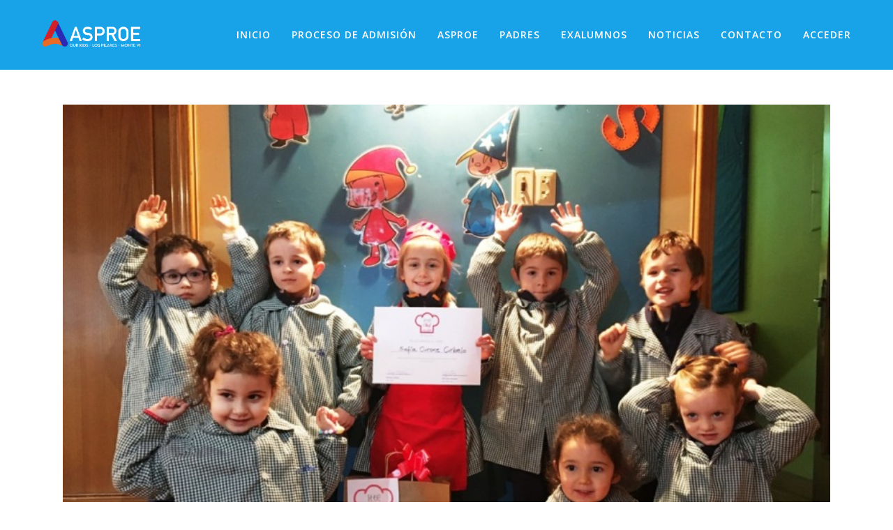

--- FILE ---
content_type: text/html; charset=UTF-8
request_url: https://www.asproe.uy/2020/09/16/little-chef-at-home/
body_size: 14533
content:
<!DOCTYPE html>
<html lang="es">
<head>
	<meta charset="UTF-8" />
	
	<title>Little Chef at home | ASPROE</title>

	
			
						<meta name="viewport" content="width=device-width,initial-scale=1,user-scalable=no">
		
	<link rel="profile" href="https://gmpg.org/xfn/11" />
	<link rel="pingback" href="https://www.asproe.uy/xmlrpc.php" />
	<link rel="shortcut icon" type="image/x-icon" href="https://www.asproe.uy/wp-content/uploads/2022/09/cropped-ASPROE-solo-transparente-1.png">
	<link rel="apple-touch-icon" href="https://www.asproe.uy/wp-content/uploads/2022/09/cropped-ASPROE-solo-transparente-1.png"/>
	<link href='//fonts.googleapis.com/css?family=Raleway:100,200,300,400,500,600,700,800,900,300italic,400italic|Open+Sans:100,200,300,400,500,600,700,800,900,300italic,400italic&subset=latin,latin-ext' rel='stylesheet' type='text/css'>
<script type="application/javascript">var QodeAjaxUrl = "https://www.asproe.uy/wp-admin/admin-ajax.php"</script><meta name='robots' content='max-image-preview:large' />

<!-- Google Tag Manager for WordPress by gtm4wp.com -->
<script data-cfasync="false" type="text/javascript">//<![CDATA[
	var gtm4wp_datalayer_name = "dataLayer";
	var dataLayer = dataLayer || [];
//]]>
</script>
<!-- End Google Tag Manager for WordPress by gtm4wp.com -->
<!-- All in One SEO Pack 2.12 by Michael Torbert of Semper Fi Web Design[69,106] -->
<meta name="description"  content="La propuesta invitaba a los niños a cocinar desde sus casas y enviar un video sobre la preparación del plato" />

<link rel="canonical" href="https://www.asproe.uy/2020/09/16/little-chef-at-home/" />
<!-- /all in one seo pack -->
<link rel='dns-prefetch' href='//fonts.googleapis.com' />
<link rel='dns-prefetch' href='//s.w.org' />
<link rel="alternate" type="application/rss+xml" title="ASPROE &raquo; Feed" href="https://www.asproe.uy/feed/" />
<link rel="alternate" type="application/rss+xml" title="ASPROE &raquo; Feed de los comentarios" href="https://www.asproe.uy/comments/feed/" />
<link rel="alternate" type="application/rss+xml" title="ASPROE &raquo; Comentario Little Chef at home del feed" href="https://www.asproe.uy/2020/09/16/little-chef-at-home/feed/" />
		<script type="text/javascript">
			window._wpemojiSettings = {"baseUrl":"https:\/\/s.w.org\/images\/core\/emoji\/13.1.0\/72x72\/","ext":".png","svgUrl":"https:\/\/s.w.org\/images\/core\/emoji\/13.1.0\/svg\/","svgExt":".svg","source":{"concatemoji":"https:\/\/www.asproe.uy\/wp-includes\/js\/wp-emoji-release.min.js?ver=5.8.12"}};
			!function(e,a,t){var n,r,o,i=a.createElement("canvas"),p=i.getContext&&i.getContext("2d");function s(e,t){var a=String.fromCharCode;p.clearRect(0,0,i.width,i.height),p.fillText(a.apply(this,e),0,0);e=i.toDataURL();return p.clearRect(0,0,i.width,i.height),p.fillText(a.apply(this,t),0,0),e===i.toDataURL()}function c(e){var t=a.createElement("script");t.src=e,t.defer=t.type="text/javascript",a.getElementsByTagName("head")[0].appendChild(t)}for(o=Array("flag","emoji"),t.supports={everything:!0,everythingExceptFlag:!0},r=0;r<o.length;r++)t.supports[o[r]]=function(e){if(!p||!p.fillText)return!1;switch(p.textBaseline="top",p.font="600 32px Arial",e){case"flag":return s([127987,65039,8205,9895,65039],[127987,65039,8203,9895,65039])?!1:!s([55356,56826,55356,56819],[55356,56826,8203,55356,56819])&&!s([55356,57332,56128,56423,56128,56418,56128,56421,56128,56430,56128,56423,56128,56447],[55356,57332,8203,56128,56423,8203,56128,56418,8203,56128,56421,8203,56128,56430,8203,56128,56423,8203,56128,56447]);case"emoji":return!s([10084,65039,8205,55357,56613],[10084,65039,8203,55357,56613])}return!1}(o[r]),t.supports.everything=t.supports.everything&&t.supports[o[r]],"flag"!==o[r]&&(t.supports.everythingExceptFlag=t.supports.everythingExceptFlag&&t.supports[o[r]]);t.supports.everythingExceptFlag=t.supports.everythingExceptFlag&&!t.supports.flag,t.DOMReady=!1,t.readyCallback=function(){t.DOMReady=!0},t.supports.everything||(n=function(){t.readyCallback()},a.addEventListener?(a.addEventListener("DOMContentLoaded",n,!1),e.addEventListener("load",n,!1)):(e.attachEvent("onload",n),a.attachEvent("onreadystatechange",function(){"complete"===a.readyState&&t.readyCallback()})),(n=t.source||{}).concatemoji?c(n.concatemoji):n.wpemoji&&n.twemoji&&(c(n.twemoji),c(n.wpemoji)))}(window,document,window._wpemojiSettings);
		</script>
		<style type="text/css">
img.wp-smiley,
img.emoji {
	display: inline !important;
	border: none !important;
	box-shadow: none !important;
	height: 1em !important;
	width: 1em !important;
	margin: 0 .07em !important;
	vertical-align: -0.1em !important;
	background: none !important;
	padding: 0 !important;
}
</style>
	<link rel='stylesheet' id='wp-block-library-css'  href='https://www.asproe.uy/wp-includes/css/dist/block-library/style.min.css?ver=5.8.12' type='text/css' media='all' />
<link rel='stylesheet' id='qode_quick_links_style-css'  href='https://www.asproe.uy/wp-content/plugins/qode-quick-links/assets/css/qode-quick-links.min.css?ver=5.8.12' type='text/css' media='all' />
<link rel='stylesheet' id='timetable_sf_style-css'  href='https://www.asproe.uy/wp-content/plugins/timetable/style/superfish.css?ver=5.8.12' type='text/css' media='all' />
<link rel='stylesheet' id='timetable_style-css'  href='https://www.asproe.uy/wp-content/plugins/timetable/style/style.css?ver=5.8.12' type='text/css' media='all' />
<link rel='stylesheet' id='timetable_event_template-css'  href='https://www.asproe.uy/wp-content/plugins/timetable/style/event_template.css?ver=5.8.12' type='text/css' media='all' />
<link rel='stylesheet' id='timetable_responsive_style-css'  href='https://www.asproe.uy/wp-content/plugins/timetable/style/responsive.css?ver=5.8.12' type='text/css' media='all' />
<link rel='stylesheet' id='timetable_font_lato-css'  href='//fonts.googleapis.com/css?family=Lato%3A400%2C700&#038;ver=5.8.12' type='text/css' media='all' />
<link rel='stylesheet' id='default_style-css'  href='https://www.asproe.uy/wp-content/themes/bridge/style.css?ver=5.8.12' type='text/css' media='all' />
<link rel='stylesheet' id='qode_font_awesome-css'  href='https://www.asproe.uy/wp-content/themes/bridge/css/font-awesome/css/font-awesome.min.css?ver=5.8.12' type='text/css' media='all' />
<link rel='stylesheet' id='qode_font_elegant-css'  href='https://www.asproe.uy/wp-content/themes/bridge/css/elegant-icons/style.min.css?ver=5.8.12' type='text/css' media='all' />
<link rel='stylesheet' id='qode_linea_icons-css'  href='https://www.asproe.uy/wp-content/themes/bridge/css/linea-icons/style.css?ver=5.8.12' type='text/css' media='all' />
<link rel='stylesheet' id='stylesheet-css'  href='https://www.asproe.uy/wp-content/themes/bridge/css/stylesheet.min.css?ver=5.8.12' type='text/css' media='all' />
<link rel='stylesheet' id='qode_print-css'  href='https://www.asproe.uy/wp-content/themes/bridge/css/print.css?ver=5.8.12' type='text/css' media='all' />
<link rel='stylesheet' id='mac_stylesheet-css'  href='https://www.asproe.uy/wp-content/themes/bridge/css/mac_stylesheet.css?ver=5.8.12' type='text/css' media='all' />
<link rel='stylesheet' id='webkit-css'  href='https://www.asproe.uy/wp-content/themes/bridge/css/webkit_stylesheet.css?ver=5.8.12' type='text/css' media='all' />
<link rel='stylesheet' id='qode_timetable-css'  href='https://www.asproe.uy/wp-content/themes/bridge/css/timetable-schedule.min.css?ver=5.8.12' type='text/css' media='all' />
<link rel='stylesheet' id='qode_timetable_responsive-css'  href='https://www.asproe.uy/wp-content/themes/bridge/css/timetable-schedule-responsive.min.css?ver=5.8.12' type='text/css' media='all' />
<link rel='stylesheet' id='style_dynamic-css'  href='https://www.asproe.uy/wp-content/themes/bridge/css/style_dynamic.css?ver=1712935778' type='text/css' media='all' />
<link rel='stylesheet' id='responsive-css'  href='https://www.asproe.uy/wp-content/themes/bridge/css/responsive.min.css?ver=5.8.12' type='text/css' media='all' />
<link rel='stylesheet' id='style_dynamic_responsive-css'  href='https://www.asproe.uy/wp-content/themes/bridge/css/style_dynamic_responsive.css?ver=1712935778' type='text/css' media='all' />
<link rel='stylesheet' id='js_composer_front-css'  href='https://www.asproe.uy/wp-content/plugins/js_composer/assets/css/js_composer.min.css?ver=5.6' type='text/css' media='all' />
<link rel='stylesheet' id='custom_css-css'  href='https://www.asproe.uy/wp-content/themes/bridge/css/custom_css.css?ver=1712935778' type='text/css' media='all' />
<link rel='stylesheet' id='childstyle-css'  href='https://www.asproe.uy/wp-content/themes/bridge-child/style.css?ver=5.8.12' type='text/css' media='all' />
<script type='text/javascript' src='https://www.asproe.uy/wp-includes/js/jquery/jquery.min.js?ver=3.6.0' id='jquery-core-js'></script>
<script type='text/javascript' src='https://www.asproe.uy/wp-includes/js/jquery/jquery-migrate.min.js?ver=3.3.2' id='jquery-migrate-js'></script>
<script type='text/javascript' src='https://www.asproe.uy/wp-content/plugins/duracelltomi-google-tag-manager/js/gtm4wp-form-move-tracker.js?ver=1.9.2' id='gtm4wp-form-move-tracker-js'></script>
<script type='text/javascript' id='aam-login-js-extra'>
/* <![CDATA[ */
var aamLocal = {"nonce":"e65c41033a","ajaxurl":"https:\/\/www.asproe.uy\/wp-admin\/admin-ajax.php"};
/* ]]> */
</script>
<script type='text/javascript' src='//www.asproe.uy/wp-content/plugins/advanced-access-manager/media/js/aam-login.js?ver=5.8.12' id='aam-login-js'></script>
<link rel="https://api.w.org/" href="https://www.asproe.uy/wp-json/" /><link rel="alternate" type="application/json" href="https://www.asproe.uy/wp-json/wp/v2/posts/3899" /><link rel="EditURI" type="application/rsd+xml" title="RSD" href="https://www.asproe.uy/xmlrpc.php?rsd" />
<link rel="wlwmanifest" type="application/wlwmanifest+xml" href="https://www.asproe.uy/wp-includes/wlwmanifest.xml" /> 
<meta name="generator" content="WordPress 5.8.12" />
<link rel='shortlink' href='https://www.asproe.uy/?p=3899' />
<link rel="alternate" type="application/json+oembed" href="https://www.asproe.uy/wp-json/oembed/1.0/embed?url=https%3A%2F%2Fwww.asproe.uy%2F2020%2F09%2F16%2Flittle-chef-at-home%2F" />
<link rel="alternate" type="text/xml+oembed" href="https://www.asproe.uy/wp-json/oembed/1.0/embed?url=https%3A%2F%2Fwww.asproe.uy%2F2020%2F09%2F16%2Flittle-chef-at-home%2F&#038;format=xml" />
<script type="text/javascript">
(function(url){
	if(/(?:Chrome\/26\.0\.1410\.63 Safari\/537\.31|WordfenceTestMonBot)/.test(navigator.userAgent)){ return; }
	var addEvent = function(evt, handler) {
		if (window.addEventListener) {
			document.addEventListener(evt, handler, false);
		} else if (window.attachEvent) {
			document.attachEvent('on' + evt, handler);
		}
	};
	var removeEvent = function(evt, handler) {
		if (window.removeEventListener) {
			document.removeEventListener(evt, handler, false);
		} else if (window.detachEvent) {
			document.detachEvent('on' + evt, handler);
		}
	};
	var evts = 'contextmenu dblclick drag dragend dragenter dragleave dragover dragstart drop keydown keypress keyup mousedown mousemove mouseout mouseover mouseup mousewheel scroll'.split(' ');
	var logHuman = function() {
		if (window.wfLogHumanRan) { return; }
		window.wfLogHumanRan = true;
		var wfscr = document.createElement('script');
		wfscr.type = 'text/javascript';
		wfscr.async = true;
		wfscr.src = url + '&r=' + Math.random();
		(document.getElementsByTagName('head')[0]||document.getElementsByTagName('body')[0]).appendChild(wfscr);
		for (var i = 0; i < evts.length; i++) {
			removeEvent(evts[i], logHuman);
		}
	};
	for (var i = 0; i < evts.length; i++) {
		addEvent(evts[i], logHuman);
	}
})('//www.asproe.uy/?wordfence_lh=1&hid=074FC45298346CC484264692A8F8F242');
</script>
<!-- Google Tag Manager for WordPress by gtm4wp.com -->
<script data-cfasync="false" type="text/javascript">//<![CDATA[
	dataLayer.push({"pagePostType":"post","pagePostType2":"single-post","pageCategory":["noticias","our-kids"],"pagePostAuthor":"asproe"});//]]>
</script>
<script data-cfasync="false">//<![CDATA[
(function(w,d,s,l,i){w[l]=w[l]||[];w[l].push({'gtm.start':
new Date().getTime(),event:'gtm.js'});var f=d.getElementsByTagName(s)[0],
j=d.createElement(s),dl=l!='dataLayer'?'&l='+l:'';j.async=true;j.src=
'//www.googletagmanager.com/gtm.'+'js?id='+i+dl;f.parentNode.insertBefore(j,f);
})(window,document,'script','dataLayer','GTM-T73FRPL');//]]>
</script>
<!-- End Google Tag Manager -->
<!-- End Google Tag Manager for WordPress by gtm4wp.com --><script type="text/javascript">var _nsl=[];(function(a,d){var c=function(){if(a.jQuery===d)setTimeout(c,33);else{for(var b=0;b<_nsl.length;b++)_nsl[b].call(a,a.jQuery);_nsl={push:function(b){b.call(a,a.jQuery)}}}};c()})(window);</script><style type="text/css">.recentcomments a{display:inline !important;padding:0 !important;margin:0 !important;}</style><meta name="generator" content="Powered by WPBakery Page Builder - drag and drop page builder for WordPress."/>
<!--[if lte IE 9]><link rel="stylesheet" type="text/css" href="https://www.asproe.uy/wp-content/plugins/js_composer/assets/css/vc_lte_ie9.min.css" media="screen"><![endif]--><meta name="redi-version" content="1.2.7" /><link rel="icon" href="https://www.asproe.uy/wp-content/uploads/2022/09/cropped-ASPROE-solo-transparente-1-32x32.png" sizes="32x32" />
<link rel="icon" href="https://www.asproe.uy/wp-content/uploads/2022/09/cropped-ASPROE-solo-transparente-1-192x192.png" sizes="192x192" />
<link rel="apple-touch-icon" href="https://www.asproe.uy/wp-content/uploads/2022/09/cropped-ASPROE-solo-transparente-1-180x180.png" />
<meta name="msapplication-TileImage" content="https://www.asproe.uy/wp-content/uploads/2022/09/cropped-ASPROE-solo-transparente-1-270x270.png" />
<style type="text/css">div.nsl-container[data-align="left"] {
    text-align: left;
}

div.nsl-container[data-align="center"] {
    text-align: center;
}

div.nsl-container[data-align="right"] {
    text-align: right;
}


div.nsl-container .nsl-container-buttons a {
    text-decoration: none !important;
    box-shadow: none !important;
    border: 0;
    box-shadow: none;
}

div.nsl-container .nsl-container-buttons {
    display: flex;
    padding: 5px 0;
}

div.nsl-container-block .nsl-container-buttons {
    flex-flow: column;
    align-items: center;
}

div.nsl-container-block .nsl-container-buttons a {
    flex: 1 1 auto;
    display: block;
    margin: 5px 0;
    max-width: 280px;
    width: 100%;
}

div.nsl-container-inline {
    margin: -5px;
    text-align: left;
}

div.nsl-container-inline .nsl-container-buttons {
    justify-content: center;
}

div.nsl-container-inline .nsl-container-buttons a {
    margin: 5px;
    display: inline-block;
}

div.nsl-container .nsl-button {
    cursor: pointer;
    vertical-align: top;
    border-radius: 4px;
}

div.nsl-container .nsl-button-default {
    color: #fff;
    display: flex;
}

div.nsl-container .nsl-button-icon {
    display: inline-block;
}

div.nsl-container .nsl-button-svg-container {
    flex: 0 0 auto;
    padding: 8px;
    display: flex;
}

div.nsl-container span {
    display: inline-block;
}

div.nsl-container svg {
    height: 24px;
    width: 24px;
    vertical-align: top;
}

div.nsl-container .nsl-button-default span.nsl-button-label-container {
    margin: 0 24px 0 12px;
    padding: 10px 0;
    font-family: Helvetica, Arial, sans-serif;
    font-size: 16px;
    line-height: 20px;
    letter-spacing: .25px;
    overflow: hidden;
    text-align: center;
    text-overflow: clip;
    white-space: nowrap;
    flex: 1 1 auto;
    -webkit-font-smoothing: antialiased;
    -moz-osx-font-smoothing: grayscale;
}

div.nsl-container .nsl-button-google[data-skin="dark"] .nsl-button-svg-container {
    margin: 1px;
    padding: 7px;
    border-radius: 3px;
    background: #fff;
}

div.nsl-container .nsl-button-google[data-skin="light"] {
    border-radius: 1px;
    box-shadow: 0 1px 5px 0 rgba(0, 0, 0, .25);
    color: RGBA(0, 0, 0, 0.54);
}

/*Button align start*/
div.nsl-container-block[data-align="left"] .nsl-container-buttons {
    align-items: flex-start;
}

div.nsl-container-block[data-align="center"] .nsl-container-buttons {
    align-items: center;
}

div.nsl-container-block[data-align="right"] .nsl-container-buttons {
    align-items: flex-end;
}

div.nsl-container-inline[data-align="left"] .nsl-container-buttons {
    justify-content: flex-start;
}

div.nsl-container-inline[data-align="center"] .nsl-container-buttons {
    justify-content: center;
}

div.nsl-container-inline[data-align="right"] .nsl-container-buttons {
    justify-content: flex-end;
}
/* Button align end*/</style><noscript><style type="text/css"> .wpb_animate_when_almost_visible { opacity: 1; }</style></noscript></head>

<body class="post-template-default single single-post postid-3899 single-format-standard qode-quick-links-1.0  qode-title-hidden qode-child-theme-ver-1.0.0 qode-theme-ver-11.0 qode-theme-bridge wpb-js-composer js-comp-ver-5.6 vc_responsive" itemscope itemtype="http://schema.org/WebPage">

						<div class="wrapper">
	<div class="wrapper_inner">
	<!-- Google Analytics start -->
		<!-- Google Analytics end -->

	


<header class=" scroll_header_top_area  fixed scrolled_not_transparent with_hover_bg_color page_header">
    <div class="header_inner clearfix">

		<div class="header_top_bottom_holder">
		<div class="header_bottom clearfix" style='' >
		                    					<div class="header_inner_left">
                        													<div class="mobile_menu_button">
                                <span>
                                    <i class="qode_icon_font_awesome fa fa-bars " ></i>                                </span>
                            </div>
												<div class="logo_wrapper">
                            							<div class="q_logo">
								<a itemprop="url" href="https://www.asproe.uy/">
									<img itemprop="image" class="normal" src="https://www.asproe.uy/wp-content/uploads/2022/09/Isologotipo-Horizontal-Asproe-blanco-espacio.png" alt="Logo"/>
									<img itemprop="image" class="light" src="https://www.asproe.uy/wp-content/uploads/2018/03/log-asproe.png" alt="Logo"/>
									<img itemprop="image" class="dark" src="https://www.asproe.uy/wp-content/uploads/2018/03/log-asproe.png" alt="Logo"/>
									<img itemprop="image" class="sticky" src="https://www.asproe.uy/wp-content/uploads/2018/03/log-asproe.png" alt="Logo"/>
									<img itemprop="image" class="mobile" src="https://www.asproe.uy/wp-content/uploads/2022/09/Isologotipo-Horizontal-Asproe-blanco-espacio.png" alt="Logo"/>
																	</a>
							</div>
                            						</div>
                                                					</div>
                    					                                                							<div class="header_inner_right">
                                <div class="side_menu_button_wrapper right">
																		                                    <div class="side_menu_button">
									
										                                                                                                                    </div>
                                </div>
							</div>
												
						
						<nav class="main_menu drop_down right">
						<ul id="menu-menu-principal" class=""><li id="nav-menu-item-43" class="menu-item menu-item-type-post_type menu-item-object-page menu-item-home  narrow"><a href="https://www.asproe.uy/" class=""><i class="menu_icon blank fa"></i><span>Inicio</span><span class="plus"></span></a></li>
<li id="nav-menu-item-921" class="menu-item menu-item-type-post_type menu-item-object-page menu-item-home anchor-item  narrow"><a href="https://www.asproe.uy/#proceso-de-admision" class=""><i class="menu_icon blank fa"></i><span>PROCESO DE ADMISIÓN</span><span class="plus"></span></a></li>
<li id="nav-menu-item-61" class="menu-item menu-item-type-custom menu-item-object-custom menu-item-has-children  has_sub narrow"><a href="http://#" class=" no_link" style="cursor: default;" onclick="JavaScript: return false;"><i class="menu_icon blank fa"></i><span>ASPROE</span><span class="plus"></span></a>
<div class="second"><div class="inner"><ul>
	<li id="nav-menu-item-44" class="menu-item menu-item-type-post_type menu-item-object-page current-post-parent "><a href="https://www.asproe.uy/acerca-de-asproe/" class=""><i class="menu_icon blank fa"></i><span>Acerca de ASPROE</span><span class="plus"></span></a></li>
	<li id="nav-menu-item-58" class="menu-item menu-item-type-post_type menu-item-object-page "><a href="https://www.asproe.uy/proyecto-educativo/" class=""><i class="menu_icon blank fa"></i><span>Proyecto Educativo</span><span class="plus"></span></a></li>
	<li id="nav-menu-item-51" class="menu-item menu-item-type-post_type menu-item-object-page "><a href="https://www.asproe.uy/educacion-diferenciada/" class=""><i class="menu_icon blank fa"></i><span>Educación Diferenciada</span><span class="plus"></span></a></li>
	<li id="nav-menu-item-50" class="menu-item menu-item-type-post_type menu-item-object-page "><a href="https://www.asproe.uy/educacion-bilingue/" class=""><i class="menu_icon blank fa"></i><span>Educación Bilingüe</span><span class="plus"></span></a></li>
	<li id="nav-menu-item-1218" class="menu-item menu-item-type-post_type menu-item-object-page "><a href="https://www.asproe.uy/campo-deportivo-los-ceibos/" class=""><i class="menu_icon blank fa"></i><span>Campo deportivo Los Ceibos</span><span class="plus"></span></a></li>
	<li id="nav-menu-item-1020" class="menu-item menu-item-type-post_type menu-item-object-page "><a href="https://www.asproe.uy/relacion-con-el-opus-dei/" class=""><i class="menu_icon blank fa"></i><span>Relación con el Opus Dei</span><span class="plus"></span></a></li>
</ul></div></div>
</li>
<li id="nav-menu-item-63" class="menu-item menu-item-type-custom menu-item-object-custom menu-item-has-children  has_sub narrow"><a href="http://#" class=" no_link" style="cursor: default;" onclick="JavaScript: return false;"><i class="menu_icon blank fa"></i><span>PADRES</span><span class="plus"></span></a>
<div class="second"><div class="inner"><ul>
	<li id="nav-menu-item-57" class="menu-item menu-item-type-post_type menu-item-object-page "><a href="https://www.asproe.uy/primeros-educadores/" class=""><i class="menu_icon blank fa"></i><span>Primeros Educadores</span><span class="plus"></span></a></li>
	<li id="nav-menu-item-49" class="menu-item menu-item-type-post_type menu-item-object-page "><a href="https://www.asproe.uy/cursos/" class=""><i class="menu_icon blank fa"></i><span>Cursos</span><span class="plus"></span></a></li>
</ul></div></div>
</li>
<li id="nav-menu-item-52" class="menu-item menu-item-type-post_type menu-item-object-page  narrow"><a href="https://www.asproe.uy/exalumnos/" class=""><i class="menu_icon blank fa"></i><span>Exalumnos</span><span class="plus"></span></a></li>
<li id="nav-menu-item-505" class="menu-item menu-item-type-taxonomy menu-item-object-category current-post-ancestor current-menu-parent current-post-parent menu-item-has-children  has_sub narrow"><a href="https://www.asproe.uy/category/noticias/" class=""><i class="menu_icon blank fa"></i><span>Noticias</span><span class="plus"></span></a>
<div class="second"><div class="inner"><ul>
	<li id="nav-menu-item-930" class="menu-item menu-item-type-taxonomy menu-item-object-category "><a href="https://www.asproe.uy/category/publicaciones/" class=""><i class="menu_icon blank fa"></i><span>Publicaciones</span><span class="plus"></span></a></li>
</ul></div></div>
</li>
<li id="nav-menu-item-48" class="menu-item menu-item-type-post_type menu-item-object-page menu-item-has-children  has_sub narrow"><a href="https://www.asproe.uy/contacto/" class=""><i class="menu_icon blank fa"></i><span>Contacto</span><span class="plus"></span></a>
<div class="second"><div class="inner"><ul>
	<li id="nav-menu-item-5566" class="menu-item menu-item-type-custom menu-item-object-custom "><a href="https://forms.gle/s4KmiS7syudiVYL27" class=""><i class="menu_icon blank fa"></i><span>Sugerencias</span><span class="plus"></span></a></li>
</ul></div></div>
</li>
<li><a href="https://www.asproe.uy/wp-login.php?redirect_to=index.php">Acceder</a></li></ul>						</nav>
						                        										<nav class="mobile_menu">
                        <ul id="menu-menu-principal-1" class=""><li id="mobile-menu-item-43" class="menu-item menu-item-type-post_type menu-item-object-page menu-item-home "><a href="https://www.asproe.uy/" class=""><span>Inicio</span></a><span class="mobile_arrow"><i class="fa fa-angle-right"></i><i class="fa fa-angle-down"></i></span></li>
<li id="mobile-menu-item-921" class="menu-item menu-item-type-post_type menu-item-object-page menu-item-home "><a href="https://www.asproe.uy/#proceso-de-admision" class=""><span>PROCESO DE ADMISIÓN</span></a><span class="mobile_arrow"><i class="fa fa-angle-right"></i><i class="fa fa-angle-down"></i></span></li>
<li id="mobile-menu-item-61" class="menu-item menu-item-type-custom menu-item-object-custom menu-item-has-children  has_sub"><h3><span>ASPROE</span></h3><span class="mobile_arrow"><i class="fa fa-angle-right"></i><i class="fa fa-angle-down"></i></span>
<ul class="sub_menu">
	<li id="mobile-menu-item-44" class="menu-item menu-item-type-post_type menu-item-object-page current-post-parent "><a href="https://www.asproe.uy/acerca-de-asproe/" class=""><span>Acerca de ASPROE</span></a><span class="mobile_arrow"><i class="fa fa-angle-right"></i><i class="fa fa-angle-down"></i></span></li>
	<li id="mobile-menu-item-58" class="menu-item menu-item-type-post_type menu-item-object-page "><a href="https://www.asproe.uy/proyecto-educativo/" class=""><span>Proyecto Educativo</span></a><span class="mobile_arrow"><i class="fa fa-angle-right"></i><i class="fa fa-angle-down"></i></span></li>
	<li id="mobile-menu-item-51" class="menu-item menu-item-type-post_type menu-item-object-page "><a href="https://www.asproe.uy/educacion-diferenciada/" class=""><span>Educación Diferenciada</span></a><span class="mobile_arrow"><i class="fa fa-angle-right"></i><i class="fa fa-angle-down"></i></span></li>
	<li id="mobile-menu-item-50" class="menu-item menu-item-type-post_type menu-item-object-page "><a href="https://www.asproe.uy/educacion-bilingue/" class=""><span>Educación Bilingüe</span></a><span class="mobile_arrow"><i class="fa fa-angle-right"></i><i class="fa fa-angle-down"></i></span></li>
	<li id="mobile-menu-item-1218" class="menu-item menu-item-type-post_type menu-item-object-page "><a href="https://www.asproe.uy/campo-deportivo-los-ceibos/" class=""><span>Campo deportivo Los Ceibos</span></a><span class="mobile_arrow"><i class="fa fa-angle-right"></i><i class="fa fa-angle-down"></i></span></li>
	<li id="mobile-menu-item-1020" class="menu-item menu-item-type-post_type menu-item-object-page "><a href="https://www.asproe.uy/relacion-con-el-opus-dei/" class=""><span>Relación con el Opus Dei</span></a><span class="mobile_arrow"><i class="fa fa-angle-right"></i><i class="fa fa-angle-down"></i></span></li>
</ul>
</li>
<li id="mobile-menu-item-63" class="menu-item menu-item-type-custom menu-item-object-custom menu-item-has-children  has_sub"><h3><span>PADRES</span></h3><span class="mobile_arrow"><i class="fa fa-angle-right"></i><i class="fa fa-angle-down"></i></span>
<ul class="sub_menu">
	<li id="mobile-menu-item-57" class="menu-item menu-item-type-post_type menu-item-object-page "><a href="https://www.asproe.uy/primeros-educadores/" class=""><span>Primeros Educadores</span></a><span class="mobile_arrow"><i class="fa fa-angle-right"></i><i class="fa fa-angle-down"></i></span></li>
	<li id="mobile-menu-item-49" class="menu-item menu-item-type-post_type menu-item-object-page "><a href="https://www.asproe.uy/cursos/" class=""><span>Cursos</span></a><span class="mobile_arrow"><i class="fa fa-angle-right"></i><i class="fa fa-angle-down"></i></span></li>
</ul>
</li>
<li id="mobile-menu-item-52" class="menu-item menu-item-type-post_type menu-item-object-page "><a href="https://www.asproe.uy/exalumnos/" class=""><span>Exalumnos</span></a><span class="mobile_arrow"><i class="fa fa-angle-right"></i><i class="fa fa-angle-down"></i></span></li>
<li id="mobile-menu-item-505" class="menu-item menu-item-type-taxonomy menu-item-object-category current-post-ancestor current-menu-parent current-post-parent menu-item-has-children  has_sub"><a href="https://www.asproe.uy/category/noticias/" class=""><span>Noticias</span></a><span class="mobile_arrow"><i class="fa fa-angle-right"></i><i class="fa fa-angle-down"></i></span>
<ul class="sub_menu">
	<li id="mobile-menu-item-930" class="menu-item menu-item-type-taxonomy menu-item-object-category "><a href="https://www.asproe.uy/category/publicaciones/" class=""><span>Publicaciones</span></a><span class="mobile_arrow"><i class="fa fa-angle-right"></i><i class="fa fa-angle-down"></i></span></li>
</ul>
</li>
<li id="mobile-menu-item-48" class="menu-item menu-item-type-post_type menu-item-object-page menu-item-has-children  has_sub"><a href="https://www.asproe.uy/contacto/" class=""><span>Contacto</span></a><span class="mobile_arrow"><i class="fa fa-angle-right"></i><i class="fa fa-angle-down"></i></span>
<ul class="sub_menu">
	<li id="mobile-menu-item-5566" class="menu-item menu-item-type-custom menu-item-object-custom "><a href="https://forms.gle/s4KmiS7syudiVYL27" class=""><span>Sugerencias</span></a><span class="mobile_arrow"><i class="fa fa-angle-right"></i><i class="fa fa-angle-down"></i></span></li>
</ul>
</li>
<li><a href="https://www.asproe.uy/wp-login.php?redirect_to=index.php">Acceder</a></li></ul>					</nav>
				</div>
	</div>
	</div>

</header>
		

    		<a id='back_to_top' href='#'>
			<span class="fa-stack">
				<i class="fa fa-arrow-up" style=""></i>
			</span>
		</a>
	    	
    
		
	
    
<div class="content content_top_margin">
						<div class="content_inner  ">
															<div class="container">
														<div class="container_inner default_template_holder" >
															<div class="blog_single blog_holder">
								<article id="post-3899" class="post-3899 post type-post status-publish format-standard has-post-thumbnail hentry category-noticias category-our-kids">
			<div class="post_content_holder">
										<div class="post_image">
	                        <img width="800" height="600" src="https://www.asproe.uy/wp-content/uploads/2020/09/IMG_6782-1.jpg" class="attachment-full size-full wp-post-image" alt="" loading="lazy" srcset="https://www.asproe.uy/wp-content/uploads/2020/09/IMG_6782-1.jpg 800w, https://www.asproe.uy/wp-content/uploads/2020/09/IMG_6782-1-300x225.jpg 300w, https://www.asproe.uy/wp-content/uploads/2020/09/IMG_6782-1-768x576.jpg 768w, https://www.asproe.uy/wp-content/uploads/2020/09/IMG_6782-1-400x300.jpg 400w, https://www.asproe.uy/wp-content/uploads/2020/09/IMG_6782-1-700x525.jpg 700w" sizes="(max-width: 800px) 100vw, 800px" />						</div>
								<div class="post_text">
					<div class="post_text_inner">
						<h2 itemprop="name" class="entry_title"><span itemprop="dateCreated" class="date entry_date updated">16 Sep<meta itemprop="interactionCount" content="UserComments: 0"/></span> Little Chef at home</h2>
						<div class="post_info">
							<span class="time">Ingresado a las  09:26h</span>
							en <a href="https://www.asproe.uy/category/noticias/" rel="category tag">Noticias</a>, <a href="https://www.asproe.uy/category/our-kids/" rel="category tag">Our Kids</a>							<span class="post_author">
								by								<a itemprop="author" class="post_author_link" href="https://www.asproe.uy/author/asproe/">asproe</a>
							</span>
							                                    						</div>
						<div      class="vc_row wpb_row section vc_row-fluid " style=' text-align:left;'><div class=" full_section_inner clearfix"><div class="wpb_column vc_column_container vc_col-sm-12"><div class="vc_column-inner"><div class="wpb_wrapper">
	<div class="wpb_text_column wpb_content_element ">
		<div class="wpb_wrapper">
			<p>Para no quedarse sin el ya clásico certamen de Little Chef, este año Our Kids organizó en el mes de agosto Little Chef at home.</p>
<p>La propuesta invitaba a los niños de todos los niveles a participar, cocinando una receta en sus casas y enviando un video cortito de la preparación de su plato. Esta vez podían contar con la ayuda de papá, mamá y los hermanos.</p>
<p>La convocatoria fue un éxito. Participaron casi 150 niños, pero lo más divertido fue ver como sus familias también se sumaron y disfrutaron del desafío.</p>
<p>La tarea para el jurado no fue fácil, pero finalmente se decidieron los ganadores.</p>
<p>Así fue que el 20 de agosto sorprendimos a los ganadores con los premios en el preescolar. Y si no estaban presentes, nos fuimos hasta sus casas a entregárselos.</p>
<p>Mucha emoción y alegría, además de ganas de seguir cocinando con los kits de cocina que se ganaron.</p>
<p>¡Felicitaciones a ellos y a todos los que participaron!</p>
<p>¡Y muchas gracias a todas las familias por aceptar este desafío! Nos encantó verlos disfrutar en familia.</p>
<p>¡Vamos little chefs!</p>
<p>&nbsp;</p>
<p>&nbsp;</p>

		</div> 
	</div> </div></div></div></div></div><div      class="vc_row wpb_row section vc_row-fluid " style=' text-align:left;'><div class=" full_section_inner clearfix"><div class="wpb_column vc_column_container vc_col-sm-12"><div class="vc_column-inner"><div class="wpb_wrapper"><div class='qode_image_gallery_no_space  highlight_active'><div class='qode_image_gallery_holder' style=''><ul  ><li  ><div style=" width:800px;"><img itemprop="image" src="https://www.asproe.uy/wp-content/uploads/2020/09/IMG_6774-1.jpg" alt="" /></div></li><li  ><div style=" width:800px;"><img itemprop="image" src="https://www.asproe.uy/wp-content/uploads/2020/09/IMG_6782-1.jpg" alt="" /></div></li><li  ><div style=" width:800px;"><img itemprop="image" src="https://www.asproe.uy/wp-content/uploads/2020/09/IMG_6810-1.jpg" alt="" /></div></li><li  ><div style=" width:800px;"><img itemprop="image" src="https://www.asproe.uy/wp-content/uploads/2020/09/IMG_6813-1.jpg" alt="" /></div></li><li  ><div style=" width:769px;"><img itemprop="image" src="https://www.asproe.uy/wp-content/uploads/2020/09/IMG_6846-1.jpg" alt="" /></div></li><li  ><div style=" width:800px;"><img itemprop="image" src="https://www.asproe.uy/wp-content/uploads/2020/09/IMG_6847-1.jpg" alt="" /></div></li><li  ><div style=" width:800px;"><img itemprop="image" src="https://www.asproe.uy/wp-content/uploads/2020/09/IMG_6858.jpg" alt="" /></div></li><li  ><div style=" width:800px;"><img itemprop="image" src="https://www.asproe.uy/wp-content/uploads/2020/09/IMG_6862-2.jpg" alt="" /></div></li><li  ><div style=" width:797px;"><img itemprop="image" src="https://www.asproe.uy/wp-content/uploads/2020/09/IMG_6865-1.jpg" alt="" /></div></li><li  ><div style=" width:719px;"><img itemprop="image" src="https://www.asproe.uy/wp-content/uploads/2020/09/WhatsApp-Image-2020-08-20-at-11.55.41-1.jpeg" alt="" /></div></li></ul></div><div class="controls"><a class="prev-slide" href="#"><span><i class="fa fa-angle-left"></i></span></a><a class="next-slide" href="#"><span><i class="fa fa-angle-right"></i></span></a></div></div></div></div></div></div></div>
					</div>
				</div>
			</div>
		
	    	</article>													<br/><br/>						                        </div>

                    					</div>
                                 </div>
	


		
	</div>
</div>



	<footer >
		<div class="footer_inner clearfix">
				<div class="footer_top_holder">
            			<div class="footer_top">
								<div class="container">
					<div class="container_inner">
																	<div class="four_columns clearfix">
								<div class="column1 footer_col1">
									<div class="column_inner">
										<div id="media_image-2" class="widget widget_media_image"><img width="974" height="300" src="https://www.asproe.uy/wp-content/uploads/2022/09/Isologotipo-Horizontal-Asproe-blanco-e1664368645304-974x300.png" class="image wp-image-6793  attachment-large size-large" alt="" loading="lazy" style="max-width: 100%; height: auto;" srcset="https://www.asproe.uy/wp-content/uploads/2022/09/Isologotipo-Horizontal-Asproe-blanco-e1664368645304-974x300.png 974w, https://www.asproe.uy/wp-content/uploads/2022/09/Isologotipo-Horizontal-Asproe-blanco-e1664368645304-300x92.png 300w, https://www.asproe.uy/wp-content/uploads/2022/09/Isologotipo-Horizontal-Asproe-blanco-e1664368645304-768x237.png 768w, https://www.asproe.uy/wp-content/uploads/2022/09/Isologotipo-Horizontal-Asproe-blanco-e1664368645304-1536x473.png 1536w, https://www.asproe.uy/wp-content/uploads/2022/09/Isologotipo-Horizontal-Asproe-blanco-e1664368645304-700x216.png 700w, https://www.asproe.uy/wp-content/uploads/2022/09/Isologotipo-Horizontal-Asproe-blanco-e1664368645304.png 1954w" sizes="(max-width: 974px) 100vw, 974px" /></div><div id="text-2" class="widget widget_text">			<div class="textwidget"><p>Asociación Promotora Educativa</p>
<p>Tel: +598 2705 8869</p>
<p>Dirección: Prudencio de Pena 2525, Montevideo</p>
<p>Mail: <a href="/cdn-cgi/l/email-protection" class="__cf_email__" data-cfemail="e28b8c848da2839192908d87cc979b">[email&#160;protected]</a></p>
</div>
		</div>									</div>
								</div>
								<div class="column2 footer_col2">
									<div class="column_inner">
										<div id="nav_menu-3" class="widget widget_nav_menu"><h5>ASPROE</h5><div class="menu-menu-asproe-container"><ul id="menu-menu-asproe" class="menu"><li id="menu-item-602" class="menu-item menu-item-type-post_type menu-item-object-page menu-item-602"><a href="https://www.asproe.uy/exalumnos/">Exalumnos</a></li>
<li id="menu-item-603" class="menu-item menu-item-type-post_type menu-item-object-page menu-item-603"><a href="https://www.asproe.uy/contacto/">Contacto</a></li>
<li id="menu-item-3600" class="menu-item menu-item-type-custom menu-item-object-custom menu-item-3600"><a href="https://www.asproe.uy/wp-content/uploads/2020/06/MANUAL-DE-AMBIENTES-SEGUROS-Y-DE-CONFIANZA.pdf">Manual de ambientes seguros y de confianza</a></li>
<li><a href="https://www.asproe.uy/wp-login.php?redirect_to=index.php">Acceder</a></li></ul></div></div>									</div>
								</div>
								<div class="column3 footer_col3">
									<div class="column_inner">
										<div id="nav_menu-4" class="widget widget_nav_menu"><h5>Colegios</h5><div class="menu-menu-colegios-container"><ul id="menu-menu-colegios" class="menu"><li id="menu-item-251" class="menu-item menu-item-type-custom menu-item-object-custom menu-item-251"><a target="_blank" rel="noopener" href="http://www.lospilares.edu.uy/">Los Pilares</a></li>
<li id="menu-item-252" class="menu-item menu-item-type-custom menu-item-object-custom menu-item-252"><a target="_blank" rel="noopener" href="http://ourkids.edu.uy/">Our Kids</a></li>
<li id="menu-item-253" class="menu-item menu-item-type-custom menu-item-object-custom menu-item-253"><a target="_blank" rel="noopener" href="http://www.montevi.edu.uy/">Monte VI</a></li>
<li><a href="https://www.asproe.uy/wp-login.php?redirect_to=index.php">Acceder</a></li></ul></div></div>									</div>
								</div>
								<div class="column4 footer_col4">
									<div class="column_inner">
										<div id="nav_menu-5" class="widget widget_nav_menu"><h5>.</h5><div class="menu-tres-container"><ul id="menu-tres" class="menu"><li id="menu-item-5969" class="menu-item menu-item-type-custom menu-item-object-custom menu-item-5969"><a href="https://www.asproe.uy/solicitud-de-entrevista">Solicitud de entrevista</a></li>
<li id="menu-item-91" class="menu-item menu-item-type-post_type menu-item-object-page menu-item-91"><a target="_blank" rel="noopener" href="https://www.asproe.uy/queres-trabajar-con-nosotros/">¿Querés trabajar con nosotros?</a></li>
<li id="menu-item-5570" class="menu-item menu-item-type-custom menu-item-object-custom menu-item-5570"><a href="https://forms.gle/s4KmiS7syudiVYL27">SUGERENCIAS</a></li>
<li><a href="https://www.asproe.uy/wp-login.php?redirect_to=index.php">Acceder</a></li></ul></div></div>									</div>
								</div>
							</div>
															</div>
				</div>
							</div>
					</div>
							<div class="footer_bottom_holder">
                									<div class="footer_bottom">
							<div class="textwidget"><p><a href="https://www.trepcom.com/" target="_blank" rel="noopener">Agencia de Marketing Digital</a></p>
</div>
					</div>
								</div>
				</div>
	</footer>
		
</div>
</div>

<!-- Google Tag Manager (noscript) -->
<noscript><iframe src="https://www.googletagmanager.com/ns.html?id=GTM-T73FRPL"
height="0" width="0" style="display:none;visibility:hidden"></iframe></noscript>
<!-- End Google Tag Manager (noscript) --><script data-cfasync="false" src="/cdn-cgi/scripts/5c5dd728/cloudflare-static/email-decode.min.js"></script><script type='text/javascript' id='default-js-extra'>
/* <![CDATA[ */
var QodeAdminAjax = {"ajaxurl":"https:\/\/www.asproe.uy\/wp-admin\/admin-ajax.php"};
/* ]]> */
</script>
<script type='text/javascript' src='https://www.asproe.uy/wp-content/themes/bridge/js/default.min.js?ver=5.8.12' id='default-js'></script>
<script type='text/javascript' src='https://www.asproe.uy/wp-content/themes/bridge/js/plugins.js?ver=5.8.12' id='plugins-js'></script>
<script type='text/javascript' src='https://www.asproe.uy/wp-content/themes/bridge/js/jquery.mousewheel.min.js?ver=5.8.12' id='mousewheel-js'></script>
<script type='text/javascript' src='https://www.asproe.uy/wp-content/plugins/qode-quick-links/assets/js/plugins/jquery.mCustomScrollbar.min.js?ver=5.8.12' id='mCustomScrollbar-js'></script>
<script type='text/javascript' src='https://www.asproe.uy/wp-content/plugins/qode-quick-links/assets/js/qode-quick-links.min.js?ver=5.8.12' id='qode_quick_links_script-js'></script>
<script type='text/javascript' src='https://www.asproe.uy/wp-includes/js/jquery/ui/core.min.js?ver=1.12.1' id='jquery-ui-core-js'></script>
<script type='text/javascript' src='https://www.asproe.uy/wp-includes/js/jquery/ui/tabs.min.js?ver=1.12.1' id='jquery-ui-tabs-js'></script>
<script type='text/javascript' src='https://www.asproe.uy/wp-content/plugins/timetable/js/jquery.ba-bbq.min.js?ver=5.8.12' id='jquery-ba-bqq-js'></script>
<script type='text/javascript' src='https://www.asproe.uy/wp-content/plugins/timetable/js/jquery.carouFredSel-6.2.1-packed.js?ver=5.8.12' id='jquery-carouFredSel-js'></script>
<script type='text/javascript' src='https://www.asproe.uy/wp-content/plugins/timetable/js/timetable.js?ver=5.8.12' id='timetable_main-js'></script>
<script type='text/javascript' id='qode-like-js-extra'>
/* <![CDATA[ */
var qodeLike = {"ajaxurl":"https:\/\/www.asproe.uy\/wp-admin\/admin-ajax.php"};
/* ]]> */
</script>
<script type='text/javascript' src='https://www.asproe.uy/wp-content/themes/bridge/js/qode-like.min.js?ver=5.8.12' id='qode-like-js'></script>
<script type='text/javascript' src='https://www.asproe.uy/wp-includes/js/jquery/ui/accordion.min.js?ver=1.12.1' id='jquery-ui-accordion-js'></script>
<script type='text/javascript' src='https://www.asproe.uy/wp-includes/js/jquery/ui/menu.min.js?ver=1.12.1' id='jquery-ui-menu-js'></script>
<script type='text/javascript' src='https://www.asproe.uy/wp-includes/js/dist/vendor/regenerator-runtime.min.js?ver=0.13.7' id='regenerator-runtime-js'></script>
<script type='text/javascript' src='https://www.asproe.uy/wp-includes/js/dist/vendor/wp-polyfill.min.js?ver=3.15.0' id='wp-polyfill-js'></script>
<script type='text/javascript' src='https://www.asproe.uy/wp-includes/js/dist/dom-ready.min.js?ver=71883072590656bf22c74c7b887df3dd' id='wp-dom-ready-js'></script>
<script type='text/javascript' src='https://www.asproe.uy/wp-includes/js/dist/hooks.min.js?ver=a7edae857aab69d69fa10d5aef23a5de' id='wp-hooks-js'></script>
<script type='text/javascript' src='https://www.asproe.uy/wp-includes/js/dist/i18n.min.js?ver=5f1269854226b4dd90450db411a12b79' id='wp-i18n-js'></script>
<script type='text/javascript' id='wp-i18n-js-after'>
wp.i18n.setLocaleData( { 'text direction\u0004ltr': [ 'ltr' ] } );
</script>
<script type='text/javascript' id='wp-a11y-js-translations'>
( function( domain, translations ) {
	var localeData = translations.locale_data[ domain ] || translations.locale_data.messages;
	localeData[""].domain = domain;
	wp.i18n.setLocaleData( localeData, domain );
} )( "default", {"translation-revision-date":"2025-11-02 11:15:41+0000","generator":"GlotPress\/4.0.3","domain":"messages","locale_data":{"messages":{"":{"domain":"messages","plural-forms":"nplurals=2; plural=n != 1;","lang":"es"},"Notifications":["Avisos"]}},"comment":{"reference":"wp-includes\/js\/dist\/a11y.js"}} );
</script>
<script type='text/javascript' src='https://www.asproe.uy/wp-includes/js/dist/a11y.min.js?ver=0ac8327cc1c40dcfdf29716affd7ac63' id='wp-a11y-js'></script>
<script type='text/javascript' id='jquery-ui-autocomplete-js-extra'>
/* <![CDATA[ */
var uiAutocompleteL10n = {"noResults":"No se han encontrado resultados.","oneResult":"1 resultado encontrado. Utiliza las teclas de flecha arriba y abajo para navegar.","manyResults":"%d resultados encontrados. Utiliza las teclas arriba y abajo para navegar.","itemSelected":"Elemento seleccionado."};
/* ]]> */
</script>
<script type='text/javascript' src='https://www.asproe.uy/wp-includes/js/jquery/ui/autocomplete.min.js?ver=1.12.1' id='jquery-ui-autocomplete-js'></script>
<script type='text/javascript' src='https://www.asproe.uy/wp-includes/js/jquery/ui/controlgroup.min.js?ver=1.12.1' id='jquery-ui-controlgroup-js'></script>
<script type='text/javascript' src='https://www.asproe.uy/wp-includes/js/jquery/ui/checkboxradio.min.js?ver=1.12.1' id='jquery-ui-checkboxradio-js'></script>
<script type='text/javascript' src='https://www.asproe.uy/wp-includes/js/jquery/ui/button.min.js?ver=1.12.1' id='jquery-ui-button-js'></script>
<script type='text/javascript' src='https://www.asproe.uy/wp-includes/js/jquery/ui/datepicker.min.js?ver=1.12.1' id='jquery-ui-datepicker-js'></script>
<script type='text/javascript' id='jquery-ui-datepicker-js-after'>
jQuery(document).ready(function(jQuery){jQuery.datepicker.setDefaults({"closeText":"Cerrar","currentText":"Hoy","monthNames":["enero","febrero","marzo","abril","mayo","junio","julio","agosto","septiembre","octubre","noviembre","diciembre"],"monthNamesShort":["Ene","Feb","Mar","Abr","May","Jun","Jul","Ago","Sep","Oct","Nov","Dic"],"nextText":"Siguiente","prevText":"Anterior","dayNames":["domingo","lunes","martes","mi\u00e9rcoles","jueves","viernes","s\u00e1bado"],"dayNamesShort":["Dom","Lun","Mar","Mi\u00e9","Jue","Vie","S\u00e1b"],"dayNamesMin":["D","L","M","X","J","V","S"],"dateFormat":"dd\/mm\/yy","firstDay":1,"isRTL":false});});
</script>
<script type='text/javascript' src='https://www.asproe.uy/wp-includes/js/jquery/ui/mouse.min.js?ver=1.12.1' id='jquery-ui-mouse-js'></script>
<script type='text/javascript' src='https://www.asproe.uy/wp-includes/js/jquery/ui/resizable.min.js?ver=1.12.1' id='jquery-ui-resizable-js'></script>
<script type='text/javascript' src='https://www.asproe.uy/wp-includes/js/jquery/ui/draggable.min.js?ver=1.12.1' id='jquery-ui-draggable-js'></script>
<script type='text/javascript' src='https://www.asproe.uy/wp-includes/js/jquery/ui/dialog.min.js?ver=1.12.1' id='jquery-ui-dialog-js'></script>
<script type='text/javascript' src='https://www.asproe.uy/wp-includes/js/jquery/ui/droppable.min.js?ver=1.12.1' id='jquery-ui-droppable-js'></script>
<script type='text/javascript' src='https://www.asproe.uy/wp-includes/js/jquery/ui/progressbar.min.js?ver=1.12.1' id='jquery-ui-progressbar-js'></script>
<script type='text/javascript' src='https://www.asproe.uy/wp-includes/js/jquery/ui/selectable.min.js?ver=1.12.1' id='jquery-ui-selectable-js'></script>
<script type='text/javascript' src='https://www.asproe.uy/wp-includes/js/jquery/ui/sortable.min.js?ver=1.12.1' id='jquery-ui-sortable-js'></script>
<script type='text/javascript' src='https://www.asproe.uy/wp-includes/js/jquery/ui/slider.min.js?ver=1.12.1' id='jquery-ui-slider-js'></script>
<script type='text/javascript' src='https://www.asproe.uy/wp-includes/js/jquery/ui/spinner.min.js?ver=1.12.1' id='jquery-ui-spinner-js'></script>
<script type='text/javascript' src='https://www.asproe.uy/wp-includes/js/jquery/ui/tooltip.min.js?ver=1.12.1' id='jquery-ui-tooltip-js'></script>
<script type='text/javascript' src='https://www.asproe.uy/wp-includes/js/jquery/ui/effect.min.js?ver=1.12.1' id='jquery-effects-core-js'></script>
<script type='text/javascript' src='https://www.asproe.uy/wp-includes/js/jquery/ui/effect-blind.min.js?ver=1.12.1' id='jquery-effects-blind-js'></script>
<script type='text/javascript' src='https://www.asproe.uy/wp-includes/js/jquery/ui/effect-bounce.min.js?ver=1.12.1' id='jquery-effects-bounce-js'></script>
<script type='text/javascript' src='https://www.asproe.uy/wp-includes/js/jquery/ui/effect-clip.min.js?ver=1.12.1' id='jquery-effects-clip-js'></script>
<script type='text/javascript' src='https://www.asproe.uy/wp-includes/js/jquery/ui/effect-drop.min.js?ver=1.12.1' id='jquery-effects-drop-js'></script>
<script type='text/javascript' src='https://www.asproe.uy/wp-includes/js/jquery/ui/effect-explode.min.js?ver=1.12.1' id='jquery-effects-explode-js'></script>
<script type='text/javascript' src='https://www.asproe.uy/wp-includes/js/jquery/ui/effect-fade.min.js?ver=1.12.1' id='jquery-effects-fade-js'></script>
<script type='text/javascript' src='https://www.asproe.uy/wp-includes/js/jquery/ui/effect-fold.min.js?ver=1.12.1' id='jquery-effects-fold-js'></script>
<script type='text/javascript' src='https://www.asproe.uy/wp-includes/js/jquery/ui/effect-highlight.min.js?ver=1.12.1' id='jquery-effects-highlight-js'></script>
<script type='text/javascript' src='https://www.asproe.uy/wp-includes/js/jquery/ui/effect-pulsate.min.js?ver=1.12.1' id='jquery-effects-pulsate-js'></script>
<script type='text/javascript' src='https://www.asproe.uy/wp-includes/js/jquery/ui/effect-size.min.js?ver=1.12.1' id='jquery-effects-size-js'></script>
<script type='text/javascript' src='https://www.asproe.uy/wp-includes/js/jquery/ui/effect-scale.min.js?ver=1.12.1' id='jquery-effects-scale-js'></script>
<script type='text/javascript' src='https://www.asproe.uy/wp-includes/js/jquery/ui/effect-shake.min.js?ver=1.12.1' id='jquery-effects-shake-js'></script>
<script type='text/javascript' src='https://www.asproe.uy/wp-includes/js/jquery/ui/effect-slide.min.js?ver=1.12.1' id='jquery-effects-slide-js'></script>
<script type='text/javascript' src='https://www.asproe.uy/wp-includes/js/jquery/ui/effect-transfer.min.js?ver=1.12.1' id='jquery-effects-transfer-js'></script>
<script type='text/javascript' src='https://www.asproe.uy/wp-content/themes/bridge/js/jquery.carouFredSel-6.2.1.min.js?ver=5.8.12' id='carouFredSel-js'></script>
<script type='text/javascript' src='https://www.asproe.uy/wp-content/themes/bridge/js/lemmon-slider.min.js?ver=5.8.12' id='lemmonSlider-js'></script>
<script type='text/javascript' src='https://www.asproe.uy/wp-content/themes/bridge/js/jquery.fullPage.min.js?ver=5.8.12' id='one_page_scroll-js'></script>
<script type='text/javascript' src='https://www.asproe.uy/wp-content/themes/bridge/js/jquery.touchSwipe.min.js?ver=5.8.12' id='touchSwipe-js'></script>
<script type='text/javascript' src='https://www.asproe.uy/wp-content/plugins/js_composer/assets/lib/bower/isotope/dist/isotope.pkgd.min.js?ver=5.6' id='isotope-js'></script>
<script type='text/javascript' src='https://www.asproe.uy/wp-content/themes/bridge/js/jquery.stretch.js?ver=5.8.12' id='stretch-js'></script>
<script type='text/javascript' src='https://www.asproe.uy/wp-content/themes/bridge/js/default_dynamic.js?ver=1712935778' id='default_dynamic-js'></script>
<script type='text/javascript' src='https://www.asproe.uy/wp-content/themes/bridge/js/custom_js.js?ver=1712935778' id='custom_js-js'></script>
<script type='text/javascript' src='https://www.asproe.uy/wp-includes/js/comment-reply.min.js?ver=5.8.12' id='comment-reply-js'></script>
<script type='text/javascript' src='https://www.asproe.uy/wp-content/plugins/js_composer/assets/js/dist/js_composer_front.min.js?ver=5.6' id='wpb_composer_front_js-js'></script>
<script type='text/javascript' src='https://www.asproe.uy/wp-includes/js/wp-embed.min.js?ver=5.8.12' id='wp-embed-js'></script>
<script type="text/javascript">(function (undefined) {var targetWindow ="prefer-popup";
window.NSLPopupCenter = function (url, title, w, h) {
    var userAgent = navigator.userAgent,
        mobile = function () {
            return /\b(iPhone|iP[ao]d)/.test(userAgent) ||
                /\b(iP[ao]d)/.test(userAgent) ||
                /Android/i.test(userAgent) ||
                /Mobile/i.test(userAgent);
        },
        screenX = window.screenX !== undefined ? window.screenX : window.screenLeft,
        screenY = window.screenY !== undefined ? window.screenY : window.screenTop,
        outerWidth = window.outerWidth !== undefined ? window.outerWidth : document.documentElement.clientWidth,
        outerHeight = window.outerHeight !== undefined ? window.outerHeight : document.documentElement.clientHeight - 22,
        targetWidth = mobile() ? null : w,
        targetHeight = mobile() ? null : h,
        V = screenX < 0 ? window.screen.width + screenX : screenX,
        left = parseInt(V + (outerWidth - targetWidth) / 2, 10),
        right = parseInt(screenY + (outerHeight - targetHeight) / 2.5, 10),
        features = [];
    if (targetWidth !== null) {
        features.push('width=' + targetWidth);
    }
    if (targetHeight !== null) {
        features.push('height=' + targetHeight);
    }
    features.push('left=' + left);
    features.push('top=' + right);
    features.push('scrollbars=1');

    var newWindow = window.open(url, title, features.join(','));

    if (window.focus) {
        newWindow.focus();
    }

    return newWindow;
};

var isWebView = null;

function checkWebView() {
    if (isWebView === null) {
        function _detectOS(ua) {
            switch (true) {
                case /Android/.test(ua):
                    return "Android";
                case /iPhone|iPad|iPod/.test(ua):
                    return "iOS";
                case /Windows/.test(ua):
                    return "Windows";
                case /Mac OS X/.test(ua):
                    return "Mac";
                case /CrOS/.test(ua):
                    return "Chrome OS";
                case /Firefox/.test(ua):
                    return "Firefox OS";
            }
            return "";
        }

        function _detectBrowser(ua) {
            var android = /Android/.test(ua);

            switch (true) {
                case /CriOS/.test(ua):
                    return "Chrome for iOS";
                case /Edge/.test(ua):
                    return "Edge";
                case android && /Silk\//.test(ua):
                    return "Silk";
                case /Chrome/.test(ua):
                    return "Chrome";
                case /Firefox/.test(ua):
                    return "Firefox";
                case android:
                    return "AOSP";
                case /MSIE|Trident/.test(ua):
                    return "IE";
                case /Safari\//.test(ua):
                    return "Safari";
                case /AppleWebKit/.test(ua):
                    return "WebKit";
            }
            return "";
        }

        function _detectBrowserVersion(ua, browser) {
            switch (browser) {
                case "Chrome for iOS":
                    return _getVersion(ua, "CriOS/");
                case "Edge":
                    return _getVersion(ua, "Edge/");
                case "Chrome":
                    return _getVersion(ua, "Chrome/");
                case "Firefox":
                    return _getVersion(ua, "Firefox/");
                case "Silk":
                    return _getVersion(ua, "Silk/");
                case "AOSP":
                    return _getVersion(ua, "Version/");
                case "IE":
                    return /IEMobile/.test(ua) ? _getVersion(ua, "IEMobile/") :
                        /MSIE/.test(ua) ? _getVersion(ua, "MSIE ")
                            :
                            _getVersion(ua, "rv:");
                case "Safari":
                    return _getVersion(ua, "Version/");
                case "WebKit":
                    return _getVersion(ua, "WebKit/");
            }
            return "0.0.0";
        }

        function _getVersion(ua, token) {
            try {
                return _normalizeSemverString(ua.split(token)[1].trim().split(/[^\w\.]/)[0]);
            } catch (o_O) {
            }
            return "0.0.0";
        }

        function _normalizeSemverString(version) {
            var ary = version.split(/[\._]/);
            return (parseInt(ary[0], 10) || 0) + "." +
                (parseInt(ary[1], 10) || 0) + "." +
                (parseInt(ary[2], 10) || 0);
        }

        function _isWebView(ua, os, browser, version, options) {
            switch (os + browser) {
                case "iOSSafari":
                    return false;
                case "iOSWebKit":
                    return _isWebView_iOS(options);
                case "AndroidAOSP":
                    return false;
                case "AndroidChrome":
                    return parseFloat(version) >= 42 ? /; wv/.test(ua) : /\d{2}\.0\.0/.test(version) ? true : _isWebView_Android(options);
            }
            return false;
        }

        function _isWebView_iOS(options) {
            var document = (window["document"] || {});

            if ("WEB_VIEW" in options) {
                return options["WEB_VIEW"];
            }
            return !("fullscreenEnabled" in document || "webkitFullscreenEnabled" in document || false);
        }

        function _isWebView_Android(options) {
            if ("WEB_VIEW" in options) {
                return options["WEB_VIEW"];
            }
            return !("requestFileSystem" in window || "webkitRequestFileSystem" in window || false);
        }

        var options = {};
        var nav = window.navigator || {};
        var ua = nav.userAgent || "";
        var os = _detectOS(ua);
        var browser = _detectBrowser(ua);
        var browserVersion = _detectBrowserVersion(ua, browser);

        isWebView = _isWebView(ua, os, browser, browserVersion, options);
    }

    return isWebView;
}

_nsl.push(function ($) {
    var targetWindow = targetWindow || 'prefer-popup';

    $('a[data-plugin="nsl"][data-action="connect"],a[data-plugin="nsl"][data-action="link"]').on('click', function (e) {
        var $target = $(this),
            href = $target.attr('href'),
            success = false;
        if (href.indexOf('?') !== -1) {
            href += '&';
        } else {
            href += '?';
        }
        var redirectTo = $target.data('redirect');
        if (redirectTo === 'current') {
            href += 'redirect=' + encodeURIComponent(window.location.href) + '&';
        } else if (redirectTo && redirectTo !== '') {
            href += 'redirect=' + encodeURIComponent(redirectTo) + '&';
        }

        if (targetWindow !== 'prefer-same-window' && checkWebView()) {
            targetWindow = 'prefer-same-window';
        }

        if (targetWindow === 'prefer-popup') {
            if (NSLPopupCenter(href + 'display=popup', 'nsl-social-connect', $target.data('popupwidth'), $target.data('popupheight'))) {
                success = true;
                e.preventDefault();
            }
        } else if (targetWindow === 'prefer-new-tab') {
            var newTab = window.open(href + 'display=popup', '_blank');
            if (newTab) {
                if (window.focus) {
                    newTab.focus();
                }
                success = true;
                e.preventDefault();
            }
        }

        if (!success) {
            window.location = href;
            e.preventDefault();
        }
    });

    var googleLoginButton = $('a[data-plugin="nsl"][data-provider="google"]');
    if (googleLoginButton.length && checkWebView()) {
        googleLoginButton.remove();
    }
});})();</script><script defer src="https://static.cloudflareinsights.com/beacon.min.js/vcd15cbe7772f49c399c6a5babf22c1241717689176015" integrity="sha512-ZpsOmlRQV6y907TI0dKBHq9Md29nnaEIPlkf84rnaERnq6zvWvPUqr2ft8M1aS28oN72PdrCzSjY4U6VaAw1EQ==" data-cf-beacon='{"version":"2024.11.0","token":"8030b9f4117448a8852ec29e157bd11c","r":1,"server_timing":{"name":{"cfCacheStatus":true,"cfEdge":true,"cfExtPri":true,"cfL4":true,"cfOrigin":true,"cfSpeedBrain":true},"location_startswith":null}}' crossorigin="anonymous"></script>
</body>
<script>

function actualizar_nivel(colegio){
	jQuery("select.selector_nivel option").remove();
	jQuery("select.selector_nivel").append("<option value=''>Seleccionar Nivel</option>");
	jQuery("select.selector_nivel").val('').trigger( 'change' );
	if(colegio == ''){
		jQuery("div.selector_nivel_contenedor").hide();
	} else {
		jQuery("div.selector_nivel_contenedor").show();
		if(colegio == "Our Kids"){  
			jQuery("select.selector_nivel").append("<option value='Toddlers: cumplen 2 años (que caminen)'>Toddlers: cumplen 2 años (que caminen)</option>");
			jQuery("select.selector_nivel").append("<option value='Nursery: cumplen 3 años'>Nursery: cumplen 3 años</option>");
			jQuery("select.selector_nivel").append("<option value='Level1: cumplen 4 años'>Level1: cumplen 4 años</option>");
			jQuery("select.selector_nivel").append("<option value='Level 2: cumplen 5 años'>Level 2: cumplen 5 años</option>");
			jQuery("select.selector_nivel").append("<option value='Prep: cumplen 6 años'>Prep: cumplen 6 años</option>");
		} else {
			jQuery("select.selector_nivel").append("<option value='Primaria'>Primaria</option>");
			jQuery("select.selector_nivel").append("<option value='Secundaria'>Secundaria</option>");
		}
	}
}

function actualizar_sucursal(colegio){
	jQuery("select.selector_sucursal option").remove();
	if(colegio == ''){
		jQuery("div.selector_sucursal_contenedor").hide();
	} else {
		if(colegio == "Our Kids"){  
			jQuery("div.selector_sucursal_contenedor").show();
			jQuery("select.selector_sucursal").append("<option value=''>Seleccionar Sucursal</option>");
			jQuery("select.selector_sucursal").val('').trigger( 'change' );
			jQuery("select.selector_sucursal").append("<option value='Our Kids Pocitos'>Our Kids Pocitos</option>");
			jQuery("select.selector_sucursal").append("<option value='Our Kids Canning'>Our Kids Canning</option>");
			jQuery("select.selector_sucursal").append("<option value='Our Kids Carrasco'>Our Kids Carrasco</option>");
		} else {
			jQuery("select.selector_sucursal").append("<option value='-'>-</option>");
			jQuery("select.selector_sucursal").val('-').trigger( 'change' );
			jQuery("div.selector_sucursal_contenedor").hide();
		}
	}
}

function actualizar_grado(colegio, nivel){
	jQuery("select.selector_grado option").remove();
	if(colegio == '' || nivel == ''){
		jQuery("div.selector_grado_contenedor").hide();
	} else {
		if(colegio == "Our Kids"){ 
			jQuery("select.selector_grado").append("<option value='-'>-</option>");
			jQuery("select.selector_grado").val('-').trigger( 'change' );
			jQuery("div.selector_grado_contenedor").hide();
		}else { 
			jQuery("div.selector_grado_contenedor").show();
			jQuery("select.selector_grado").append("<option value=''>Seleccionar Grado</option>");
			jQuery("select.selector_grado").append("<option value='1ero'>1ero</option>");
			jQuery("select.selector_grado").append("<option value='2do'>2do</option>");
			jQuery("select.selector_grado").append("<option value='3ero'>3ero</option>");
			jQuery("select.selector_grado").append("<option value='4to'>4to</option>");
			if(nivel == "Primaria"){
				jQuery("select.selector_grado").append("<option value='5to'>5to</option>");
				jQuery("select.selector_grado").append("<option value='6to'>6to</option>");
			}	
		}
	}
}

function actualizar_turno(colegio, nivel){
	jQuery("select.selector_turno option").remove();
	if(colegio == '' || nivel == ''){
		jQuery("div.selector_turno_contenedor").hide();
	} else {
		if(colegio == "Our Kids"){
			jQuery("div.selector_turno_contenedor").show();
			jQuery("select.selector_turno").append("<option value=''>Seleccionar Turno</option>");
			if(nivel == "Level1: cumplen 4 años"){
				jQuery("select.selector_turno").append("<option value='Matutino'>Matutino</option>");
				//jQuery("select.selector_turno").append("<option value='Vespertino'>Vespertino</option>");
				jQuery("select.selector_turno").append("<option value='Doble Horario'>Doble Horario</option>");
			}else if(nivel == "Level 2: cumplen 5 años" || nivel == "Prep: cumplen 6 años"){
				jQuery("select.selector_turno").append("<option value='Doble Horario'>Doble Horario</option>");
				jQuery("select.selector_turno").val('Doble Horario').trigger( 'change' );
			}else {
				jQuery("select.selector_turno").append("<option value='Matutino'>Matutino</option>");
				jQuery("select.selector_turno").append("<option value='Vespertino'>Vespertino</option>");
			}		
		} else {
			jQuery("select.selector_turno").append("<option value='-'>-</option>");
			jQuery("select.selector_turno").val('-').trigger( 'change' );
			jQuery("div.selector_turno_contenedor").hide();
		}
	}	
}

jQuery(document).ready(function(){
	var cant_hijos = 1;
	jQuery("div.selector_nivel_contenedor").attr("style", "clear:left !important; display:block;");
	jQuery("div.selector_sucursal_contenedor").attr("style", "display:block;");
	jQuery("div.selector_grado_contenedor").attr("style", "display:none;");
		
	jQuery(document).on("change", ".selector_colegio", function(){
		var colegio = jQuery(this).val();
		actualizar_nivel(colegio);
		actualizar_sucursal(colegio);
		actualizar_turno(colegio, null);
		actualizar_turno(colegio, null);
	});
	
	jQuery(document).on("change", ".selector_nivel", function(){
		var nivel = jQuery("select.selector_nivel").val();
		var colegio = jQuery("select.selector_colegio").val();
		actualizar_grado(colegio, nivel);
		actualizar_turno(colegio, nivel);
	});
	
	
	jQuery(document).on("change", ".diagnostico_psico input", function(){
		var val = jQuery(this).val();

		if(val == "Sí"){
			jQuery(".contenedor_psico_especifique").show();
			jQuery(".contenedor_psico_especifique input.psico_especifique").val("");
		}else{
			jQuery(".contenedor_psico_especifique").hide();
			jQuery(".contenedor_psico_especifique input.psico_especifique").val("-");
		}
	});
	
	jQuery(document).on("change", ".check_ex_alumno input", function(){
		var val = jQuery(this).val();

		if(val == "Sí"){
			jQuery(".fecha_ex_alumno").show();
			jQuery(".fecha_ex_alumno input").val("");
		}else{
			jQuery(".fecha_ex_alumno").hide();
			jQuery(".fecha_ex_alumno input").val("");
		}
	});
	
	jQuery(document).on("change", ".colegio_ingresa input", function(){
		var val = jQuery(this).val();
		
		if(val == "Los Pilares" || val == "Monte VI"){
			jQuery(".preferencia_turno").hide();
			jQuery("select.preferencia_turno option").remove();
			//jQuery("select.preferencia_turno").append("<option value='-'>-</option>");
		}else{
			jQuery("select.preferencia_turno option").remove();
			jQuery("select.preferencia_turno").append("<option value='Matutino'>Matutino</option>");
			jQuery("select.preferencia_turno").append("<option value='Vespertino'>Vespertino</option>");
			jQuery("select.preferencia_turno").append("<option value='Doble Horario'>Doble Horario</option>");
			jQuery("select.preferencia_turno option[value='Matutino']").prop('selected', true);
			jQuery("select.preferencia_turno option[value='Matutino']").attr('selected', 'selected');
			jQuery("select.preferencia_turno").val("Matutino");
			jQuery(".preferencia_turno").show();
			jQuery("select.preferencia_turno").val("Matutino");
		}
	});
	
	jQuery(document).on("change", ".check_ex_alumna input", function(){
		var val = jQuery(this).val();

		if(val == "Sí"){
			jQuery(".fecha_ex_alumna").show();
			jQuery(".fecha_ex_alumna input").val("");
		}else{
			jQuery(".fecha_ex_alumna").hide();
			jQuery(".fecha_ex_alumna input").val("");
		}
	});
	
	//Agregar Hijos
	jQuery(document).on("click", "#agregar_hijo", function(){
		console.log(cant_hijos);
		if(cant_hijos < 8){
			cant_hijos++;
			
			jQuery(".hijo_"+cant_hijos+" input").val("");
			jQuery(".hijo_"+cant_hijos).show();
		}
	});
	
	//Quitar Hijos
	jQuery(document).on("click", "#quitar_hijo", function(){
		
		if(cant_hijos > 1){
			jQuery(".hijo_"+cant_hijos+" input").val("");
			jQuery(".hijo_"+cant_hijos).hide();
			cant_hijos--;
		}
	});

});
/*
jQuery( document ).ready( function() {
    new(Marionette.Object.extend( {
 
        initialize: function() {
            this.listenTo( Backbone.Radio.channel( 'pikaday' ), 'init', this.modifyDatepicker );
        },
 
        modifyDatepicker: function( dateObject, fieldModel ) {
			
			dateObject.pikaday['_o'].i18n.months = ["Enero", "Febrero", "Marzo", "Abril", "Mayo", "Junio", "Julio", "Agosto", "Setiembre", "Octubre", "Noviembre", "Diciembre"];
			dateObject.pikaday['_o'].i18n.weekdays = ["Domingo", "Lunes", "Martes", "Miercoles", "Jueves", "Viernes", "Sábado", "Domingo"];
			dateObject.pikaday['_o'].i18n.weekdaysShort = ["Dom", "Lun", "Mar", "Mie", "Jue", "Vie", "Sáb", "Dom"];
        }
    }));
});*/

</script>
</html>
	

--- FILE ---
content_type: text/css
request_url: https://www.asproe.uy/wp-content/themes/bridge/css/custom_css.css?ver=1712935778
body_size: -243
content:


.home footer{
 margin-top: 0px !important;
}
.qode-accordion-holder .qode-title-holder{
background-color:#e3e3e3;
}

.home-inscripcion .more_facts_button .more_facts_button_text{
    font-size: 30px !important;
    line-height: 1.25em;
    text-transform:none;
}

--- FILE ---
content_type: text/css
request_url: https://www.asproe.uy/wp-content/themes/bridge-child/style.css?ver=5.8.12
body_size: 1118
content:
/*
Theme Name: Bridge Child
Theme URI: http://demo.qodeinteractive.com/bridge/
Description: A child theme of Bridge Theme
Author: Qode Interactive
Author URI: http://www.qodethemes.com/
Version: 1.0.0
Template: bridge
*/
@import url("../bridge/style.css");

/***FORMULARIO DE ADMISION***/
.nf-form-cont .nf-form-content .selector_nivel_contenedor, 
.nf-form-cont .nf-form-content .selector_grado_contenedor, 
.nf-form-cont .nf-form-content .selector_sucursal_contenedor, 
.nf-form-cont .nf-form-content .selector_turno_contenedor, 
.nf-form-cont .nf-form-content .contenedor_psico_especifique, 
.nf-form-cont .nf-form-content .fecha_ex_alumno, 
.nf-form-cont .nf-form-content .fecha_ex_alumna, 
.nf-form-cont .nf-form-content .hijo_oculto,
.nf-form-cont .nf-form-content .preferencia_turno{
	display: none;
}

.nf-form-wrap .contenedor_psico_especifique input{
	height: 90px !important;
}

.nf-form-cont .nf-form-content .preferencia_turno{
	float: none !important;
}

.ninja_tres_cols{
	width: 32%;
	margin: 0 1.3% 0 0;
	float: left;
	display: inline-block;
	clear: none !important; 
}

.ninja_cuatro_cols{
	width: 23.7%;
	margin: 0 1.3% 0 0;
	float: left;
	display: inline-block;
	clear: none !important; 
}

.ninja_dos_cols{
	width: 49%;
	margin: 0 1% 0 0;
	float: left;
	clear: none !important;
}

.ninja_full_col{
	margin: 0 1% 0 0;
}

.ninja_tres_cols_last{
	width: 30%;
	margin: 0;
	float: left;
	display: inline-block;
	clear: none !important;
}

.ninja_varios_col{
	display: inline-block !important;
	clear: none !important;
}

.ninja_primero{
	clear: left !important; 
}

.ninja_campo{
	margin-bottom: 0px !important;
	min-height: 97px !important;
	margin-right: 1%;
}

.ninja_campo input, .ninja_campo select{
	height: 35px !important;
    padding: 5px;
    border: none !important;
    background-color: #eff0f2;
    color: #818181;
}

.ninja_campo textarea{
	padding: 5px;
    border: none !important;
    background-color: #eff0f2;
    color: #818181;
	font-family: 'Arial';
}

.ninja_checkbox_tres_cols li{
	width: 30%;
	margin: 0 3.333% 0 0;
	float: left;
	display: inline-block;
	clear: none !important; 
}

.ninja_campo ul li input[type="checkbox"],
.ninja_campo input[type="checkbox"]{
	vertical-align: middle;
	width: 20px !important;
    -webkit-border-radius:2px;
	height: 27px !important;
	margin-top: 0px !important;
}

.ninja_campo .nf-field-label{
	margin-bottom:5px !important;
	
}

.ninja_campo .nf-field-label label{
	margin-bottom:5px !important;
	font-weight: normal !important;
}

.ninja_campo input[type="button"]{
	padding: 13px 35px 28px 35px !important;
    background-color: #3b67d0;
    color: white;
    font-size: 16px;
    text-transform: uppercase;
	cursor: pointer;
}

#agregar_hijo,
#quitar_hijo{
	background: #3b67d0;
    color: white;
    padding: 7px 13px;
	cursor: pointer;
}

.ninja_campo input[type="button"]:hover,
#agregar_hijo:hover,
#quitar_hijo:hover{
	background-color: #3758a7;
}

.ninja_height{
	 min-height: 97px !important;
}

.ninja_campo .listradio-wrap ul li{
	display: inline-block;
    float: left;
    vertical-align: middle;
	margin-right: 25px !important;
}

.ninja_campo .listradio-wrap label{
	width: 100% !important;
}

.ninja_campo .listradio-wrap ul li input[type="radio"]{
	width: 20px !important;
	height: 27px !important;
	margin-top: 0px;
}

/****HOME****/
.titulo_linea:after{
	content: "";
    display: block;
	background-color: #104b8f;
	width: 60px;
    height: 2px;
	margin: auto;
	margin-top: 6px;
}

.bloques_colegios .qode-accordion-holder .qode-tab-title-inner{
	text-align: center !important;
	font-weight: bold !important;
}

.bloques_colegios .qode-accordion-holder .qode-tab-title-inner:after{
	content: "";
    display: block;
	background-color: #104b8f;
	width: 60px;
    height: 2px;
	margin: auto;
	margin-top: 6px;
}

.bloques_colegios .qode-accordion-holder:hover .qode-tab-title-inner:after{
	background-color: white;
}

.bloques_colegios .qode-accordion-holder .q_icon_list{
	margin-bottom: 0px !important;
}

.archive .blog_small_image .post_image img{
	/*max-height: 300px;*/
}
/****FOOTER****/
footer .four_columns .widget h5{
	border-bottom: 1px solid;
	padding-bottom: 5px;
	border-color: #ffffff;
}

footer{
	margin-top: 50px;
}

#nav_menu-5 h5{
	color:#1e2134;
}

.post-password-form input[type="password"]{
	background: #eaeaea !important;
}

.post-password-form input[type="submit"]:hover{
	background: #1e2134 !important;
	border-color: #1e2134 !important;
}


/*inscripción*/
.home-inscripcion .more_facts_button .more_facts_button_text{
    font-size: 30px;
    line-height: 1.25em;
    text-transform:none;
}


/*entradas author*/
.post_author{
  display: none;
}